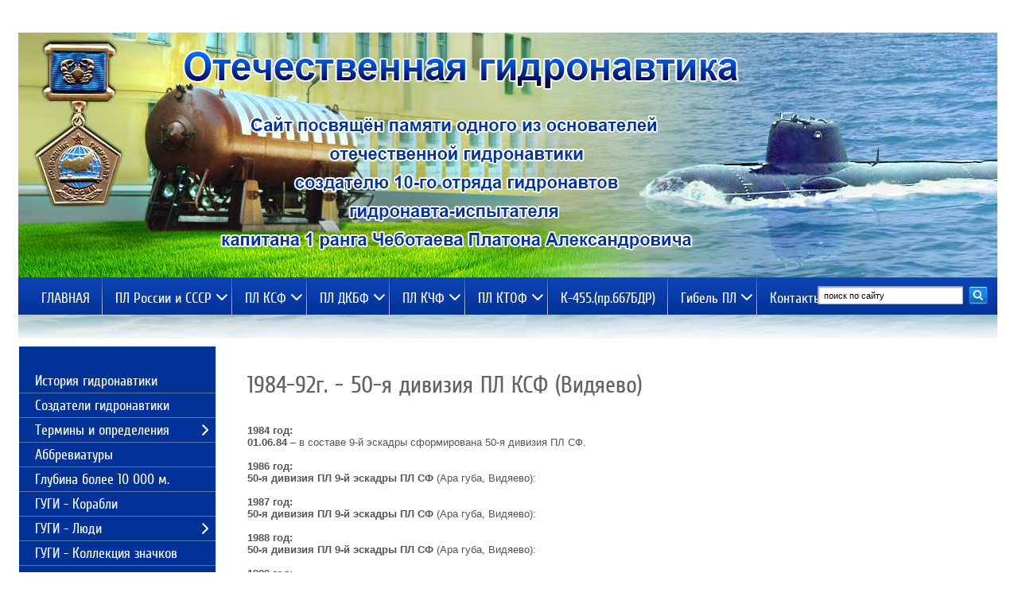

--- FILE ---
content_type: text/html; charset=utf-8
request_url: http://oosif.ru/1984-92g.---50-ya-diviziya-pl-ksf-
body_size: 20635
content:
<!DOCTYPE html PUBLIC "-//W3C//DTD XHTML 1.0 Transitional//EN" "http://www.w3.org/TR/xhtml1/DTD/xhtml1-transitional.dtd">
<html xmlns="http://www.w3.org/1999/xhtml" xml:lang="en" lang="ru">
<head>
<meta name="robots" content="all"/>
<meta http-equiv="Content-Type" content="text/html; charset=UTF-8" />
<meta name="description" content="1984-92г. - 50-я дивизия ПЛ КСФ (Видяево)" />
<meta name="keywords" content="1984-92г. - 50-я дивизия ПЛ КСФ (Видяево)" />
<title>1984-92г. - 50-я дивизия ПЛ КСФ (Видяево)</title>
<link href="/t/v51/images/styles.css" rel="stylesheet" type="text/css" />
<link href="/t/v51/images/styles_shop.css" rel="stylesheet"  type="text/css" />
<link href="/t/v51/images/highslide.css" rel="stylesheet" type="text/css" />

            <!-- 46b9544ffa2e5e73c3c971fe2ede35a5 -->
            <script src='/shared/s3/js/lang/ru.js'></script>
            <script src='/shared/s3/js/common.min.js'></script>
        <link rel='stylesheet' type='text/css' href='/shared/s3/css/calendar.css' /><link rel='stylesheet' type='text/css' href='/shared/highslide-4.1.13/highslide.min.css'/>
<script type='text/javascript' src='/shared/highslide-4.1.13/highslide.packed.js'></script>
<script type='text/javascript'>
hs.graphicsDir = '/shared/highslide-4.1.13/graphics/';
hs.outlineType = null;
hs.showCredits = false;
hs.lang={cssDirection:'ltr',loadingText:'Загрузка...',loadingTitle:'Кликните чтобы отменить',focusTitle:'Нажмите чтобы перенести вперёд',fullExpandTitle:'Увеличить',fullExpandText:'Полноэкранный',previousText:'Предыдущий',previousTitle:'Назад (стрелка влево)',nextText:'Далее',nextTitle:'Далее (стрелка вправо)',moveTitle:'Передвинуть',moveText:'Передвинуть',closeText:'Закрыть',closeTitle:'Закрыть (Esc)',resizeTitle:'Восстановить размер',playText:'Слайд-шоу',playTitle:'Слайд-шоу (пробел)',pauseText:'Пауза',pauseTitle:'Приостановить слайд-шоу (пробел)',number:'Изображение %1/%2',restoreTitle:'Нажмите чтобы посмотреть картинку, используйте мышь для перетаскивания. Используйте клавиши вперёд и назад'};</script>

<script type="text/javascript" src="/g/libs/jquery/1.9.0/jquery.min.js"></script>
<script type="text/javascript" src="/t/v51/images/popupmenu.menu.jquery.js"></script>
<script type="text/javascript" src="/t/v51/images/menu_top.js"></script>

<!--[if lte IE 6]>
<link rel="stylesheet" href="/t/v51/images/style_ie.css" type="text/css" />
<script type="text/javascript" src="/t/v51/images/DD_belatedPNG.js"></script>
<script type="text/javascript">
    DD_belatedPNG.fix('.png_all');
</script>
<![endif]-->
</head>
<body>
<div class="header-pic"></div>
<div id="site-wrap">
	<div id="site-wrap2">
		<div id="site-header">
			<ul class="menu-top"><li><a href="/glavnaya-4" >ГЛАВНАЯ</a></li><li class="has-child"><a href="/fotogalereya" >ПЛ России и СССР</a><ul class="level-2"><li class="has-child"><a href="/podvodnye-lodki" >Российские ПЛ 1903-17 годов (1-е поколение)</a><ul class="level-3"><li><a href="/tip-minonosec--113" >тип "Миноносец №-150"(Дельфин)</a></li><li><a href="/minonosec-140-kasatka" >"Миноносец-140"("Касатка")</a></li><li><a href="/tip-holland-7r-som" >тип "Holland-7R"(Сом)</a></li><li class="has-child"><a href="/tip-osyotr" >тип "Осётр"</a><ul class="level-4"><li><a href="/pl-osyotr-tipa-osyotr-prote" >ПЛ «Осётр» (типа Осётр) «Protector»</a></li><li><a href="/pl-sig-tipa-osyotr" >ПЛ «Сиг» (типа Осётр)</a></li><li><a href="/pl-kefal-tipa-osyotr" >ПЛ «Кефаль» (типа Осётр)</a></li><li><a href="/pl-bychok-tipa-osyotr" >ПЛ «Бычок» (типа Осётр)</a></li><li><a href="/pl-plotva-tipa-osyotr" >ПЛ «Плотва» (типа Осётр)</a></li><li><a href="/pl-paltus-tipa-osyotr" >ПЛ «Палтус» (типа Осётр)</a></li></ul></li><li class="has-child"><a href="/tip-e" >тип "Е"</a><ul class="level-4"><li><a href="/pl-karp-tip-e" >ПЛ "Карп" тип "Е"</a></li><li><a href="/pl-karas-tip-e" >ПЛ "Карась" тип "Е"</a></li><li><a href="/pl-kambala-tip-e" >ПЛ "Камбала" тип "Е"</a></li></ul></li><li><a href="/tip-forel" >тип "Форель"</a></li><li class="has-child"><a href="/tip-kayman" >тип "Кайман"</a><ul class="level-4"><li><a href="/pl-kayman-tip-kayman" >ПЛ "Кайман" (тип Кайман)</a></li><li><a href="/pl-alligator-tip-kayman" >ПЛ "Аллигатор" (тип Кайман)</a></li><li><a href="/pl-drakon-tip-kayman" >ПЛ "Дракон" (тип Кайман)</a></li><li><a href="/pl-krokodil-tip-kayman" >ПЛ "Крокодил" (тип Кайман)</a></li></ul></li><li><a href="/tip-akula" >тип "Акула"</a></li><li><a href="/tip-minoga" >тип "Минога"</a></li><li><a href="/tip-krab" >тип "Краб"</a></li><li class="has-child"><a href="/tip-morzh" >тип "Морж"</a><ul class="level-4"><li><a href="/pl-morzh-tipa-morzh" >ПЛ "Морж" (типа Морж)</a></li><li><a href="/pl-tyulen-tipa-morzh" >ПЛ "Тюлень" (типа Морж)</a></li><li><a href="/pl-nerpa-tipa-morzh" >ПЛ "Нерпа" (типа Морж)</a></li></ul></li><li class="has-child"><a href="/tip-holland-31a" >тип "Holland-31A"</a><ul class="level-4"><li><a href="/pl-narval-tipa-holland-31a-" >ПЛ "Нарвал" (типа Holland-31А )</a></li><li><a href="/pl-kit-tipa-holland-31a-" >ПЛ "Кит" (типа Holland-31А )</a></li><li><a href="/pl-kashalot-tipa-holland-31a-" >ПЛ "Кашалот" (типа Holland-31А )</a></li></ul></li><li class="has-child"><a href="/tip-bars" >тип "Барс"</a><ul class="level-4"><li><a href="/pl-gepard-tipa-bars" >ПЛ "Гепард" (типа "Барс")</a></li><li><a href="/pl-bars-tipa-bars" >ПЛ «Барс» (типа «Барс»)</a></li><li><a href="/pl-vepr-tipa-bars" >ПЛ «Вепрь» (типа «Барс»)</a></li><li><a href="/pl-volk-tipa-bars" >ПЛ «Волк» (типа «Барс»)</a></li><li><a href="/pl-tigr-tipa-bars" >ПЛ «Тигр» (типа «Барс»)</a></li><li><a href="/pl-lvica-tipa-bars" >ПЛ «Львица» (типа «Барс»)</a></li><li><a href="/pl-pantera-tipa-bars" >ПЛ «Пантера» (типа «Барс»)</a></li><li><a href="/pl-rys-tipa-bars" >ПЛ «Рысь» (типа «Барс»)</a></li><li><a href="/pl-leopard-tipa-bars" >ПЛ «Леопард» (типа «Барс»)</a></li><li><a href="/pl-kuguar-tipa-bars" >ПЛ «Кугуар» (типа «Барс»)</a></li><li><a href="/pl-edinorog-tipa-bars" >ПЛ «Единорог» (типа «Барс»)</a></li><li><a href="/pl-zmeya-tipa-bars" >ПЛ «Змея» (типа «Барс»)</a></li><li><a href="/pl-ugor-tipa-bars" >ПЛ «Угорь» (типа «Барс»)</a></li><li><a href="/pl-tur-tipa-bars" >ПЛ «Тур» (типа «Барс»)</a></li><li><a href="/pl-yaguar-tipa-bars" >ПЛ «Ягуар» (типа «Барс»)</a></li></ul></li><li class="has-child"><a href="/tip-lebed" >тип "Лебедь"</a><ul class="level-4"><li><a href="/pl-gagara-tipa-lebed" >ПЛ "Гагара" (тип "Лебедь")</a></li><li><a href="/pl-utka-tipa-lebed" >ПЛ "Утка" (типа "Лебедь")</a></li><li><a href="/pl-orlan-tipa-lebed" >ПЛ "Орлан" (типа "Лебедь")</a></li><li><a href="/pl-burevestnik-tipa-lebed" >ПЛ "Буревестник" (типа "Лебедь")</a></li></ul></li><li><a href="/tip-yorsh" >тип "Ёрш"</a></li><li class="has-child"><a href="/tip-holland-602f" >тип "Holland-602F"</a><ul class="level-4"><li><a href="/pl-ag-11-tipa-holland-602f" >ПЛ АГ-11 (типа "Holland-602F")</a></li><li><a href="/pl-ag-12-tipa-holland-602f" >ПЛ АГ-12 (типа "Holland-602F")</a></li><li><a href="/pl-ag-13-tipa-holland-602f" >ПЛ АГ-13 (типа "Holland-602F")</a></li><li><a href="/pl-ag-14-tipa-holland-602f" >ПЛ АГ-14 (типа "Holland-602F")</a></li><li><a href="/pl-ag-15-tipa-holland-602f" >ПЛ АГ-15 (типа "Holland-602F")</a></li></ul></li><li class="has-child"><a href="/tip-holland-602gf" >тип "Holland-602GF"</a><ul class="level-4"><li><a href="/pl-ag-21-tipa-2holland-602gf" >ПЛ АГ-21 (типа "Holland-602GF")</a></li><li><a href="/pl-ag-22-tipa-2holland-602gf" >ПЛ АГ-22 (типа "Holland-602GF")</a></li><li><a href="/pl-ag-23-tipa-2holland-602gf" >ПЛ АГ-23 (типа "Holland-602GF")</a></li><li><a href="/pl-ag-24-tipa-2holland-602gf" >ПЛ АГ-24 (типа "Holland-602GF")</a></li><li><a href="/pl-ag-25-tipa-2holland-602gf" >ПЛ АГ-25 (типа "Holland-602GF")</a></li><li><a href="/pl-ag-26-tipa-2holland-602gf" >ПЛ АГ-26 (типа "2Holland-602GF")</a></li></ul></li><li><a href="/tip-f" >тип F "Святой Георгий" (Италия)</a></li><li class="has-child"><a href="/tip-holland-27v" >тип "Holland-27В"</a><ul class="level-4"><li><a href="/pl--1-tipa-holland-27v-" >ПЛ №-1 (типа Holland-27В )</a></li><li><a href="/pl--2-tipa-holland-27v-" >ПЛ №-2 (типа Holland-27В )</a></li><li><a href="/pl--3-tipa-holland-27v-" >ПЛ №-3 (типа Holland-27В )</a></li></ul></li><li><a href="/tip-keta" >тип "Кета"</a></li></ul></li><li class="has-child"><a href="/12" >Дизель-электрические ПЛ 1930-54 годов (2-го поколение)</a><ul class="level-3"><li><a href="/i-seriya---dekabrist" >I серия - Декабрист</a></li><li><a href="/ii-seriya---leninec" >II серия - Ленинец</a></li><li><a href="/iii-seriya---schuka" >III серия - Щука</a></li><li><a href="/iv-seriya---pravda" >IV серия - Правда</a></li><li><a href="/v-seriya---schuka" >V серия - Щука</a></li><li><a href="/vbis-seriya---schuka" >Vбис серия - Щука</a></li><li><a href="/vbis2seriya---schuka" >Vбис2серия - Щука</a></li><li><a href="/vi-seriya---malyutka" >VI серия - Малютка</a></li><li><a href="/vibis-seriya---malyutka" >VIбис серия - Малютка</a></li><li><a href="/ix-seriya---s" >IX серия - С</a></li><li><a href="/ixbis-seriya----s" >IXбис серия  - С</a></li><li><a href="/ixbis2-seriya----s" >IXбис2 серия  - С</a></li><li><a href="/x-seriya----schuka" >X серия  - Щука</a></li><li><a href="/xbis-seriya----schuka" >Xбис серия  - Щука</a></li><li><a href="/xi-seriya---leninec" >XI серия - Ленинец</a></li><li><a href="/xii-seriya---malyutka" >XII серия - Малютка</a></li><li><a href="/xiii-seriya---leninec" >XIII серия - Ленинец</a></li><li><a href="/xiiibis-seriya---leninec" >XIIIбис серия - Ленинец</a></li><li><a href="/xiv-seriya---k" >XIV серия - К</a></li><li><a href="/xv-seriya---malyutka" >XV серия - Малютка</a></li></ul></li><li class="has-child"><a href="/pl-s-ed" >ПЛ с единым двигателем</a><ul class="level-3"><li><a href="/opytovaya-pl-s-ed-pochtovyy" >опытовая ПЛ с ЕД «Почтовый»</a></li><li><a href="/pr.redo1" >опытовая ПЛ с ЕД-РЕДО</a></li><li><a href="/opytovaya-pl-s-ed-pr.95" >опытовая ПЛ с ЕД-ХПИ пр.95</a></li><li><a href="/opytovaya-pl-s-ed-pr.615" >опытовая ПЛ с ЕД пр.615</a></li><li><a href="/pl-s-ed-pr.a615" >ПЛ с ЕД пр.А615</a></li><li><a href="/opytovaya-pl-s-ed-pr.638" >опытовая ПЛ с ЕД пр.637</a></li><li><a href="/opytovaya-pl-s-ed-pr.618" >Опытовая ПЛ с ЕД пр.617</a></li></ul></li><li class="has-child"><a href="/13" >Дизель-электрические ПЛ 1952-71 годы (3-е поколение)</a><ul class="level-3"><li><a href="/srednya-torpednaya-depl-pr.613" >пр.613 средние торпедные ДЭПЛ (215 корпусов)</a></li><li><a href="/srednyaya-depl-s-krylatymi-raketami" >пр.644 ПЛ пр.613 с двумя крылатыми ракетами П-5</a></li><li><a href="/srednyaya-depl-s-krylatymi-raketami1" >пр.665 ПЛ пр.613 с четырьмя крылатыми ракетами П-6</a></li><li class="has-child"><a href="/bolshaya-torpednaya-depl-pr.611" >пр.611 большие торпедные ДЭПЛ</a><ul class="level-4"><li><a href="/pr-611ra-pl-pr-611-s-gas-radian-1" >пр.611РА ПЛ пр.611 с ГАС "Радиан-1"</a></li><li><a href="/pr-611re-pl-pr-611-s-gak-kerch" >пр.611РЭ ПЛ пр.611 с ГАК "Керчь"</a></li><li><a href="/pr-611ru-pl-pr-611-s-gak-rubin" >пр.611РУ ПЛ пр.611 с ГАК "Рубин"</a></li></ul></li><li class="has-child"><a href="/bolshiye-raketnyye-depl-pr-av611" >пр.АВ611 ПЛ пр.611 с двумя БР Д-1</a><ul class="level-4"><li><a href="/pr-v611-pl-pr-611-s-dvumya-br-r-11fm" >пр.В611 ПЛ пр.611 с двумя БР Р-11ФМ</a></li><li><a href="/pr-pv611-pl-pr-611-s-dvumya-ballisticheskimi-raketami-r-13" >пр.ПВ611 ПЛ пр.611 с двумя БР Р-13</a></li></ul></li><li><a href="/srednya-torpednaya-depl-pr.633" >Средние торпедные ДЭПЛ пр.633</a></li><li><a href="/bolshaya-torpednaya-depl-pr.641" >Большие торпедные ДЭПЛ пр.641</a></li><li><a href="/bolshaya-depl-s-krylatymi-raketami-" >Большие ДЭПЛ пр.651 с КР П-6</a></li><li><a href="/bolshaya-depl-s-ballisticheskimi-ra1" >Большие ДЭПЛ пр.629 с БР Д-2 и пр.629А с БР Д-4</a></li></ul></li><li class="has-child"><a href="/14" >Неатомные ПЛ 1972-2017 годы (4-е поколение)</a><ul class="level-3"><li><a href="/srednyaya-torpedna-depl-proyekta-641b-som" >Большая торпедная ДЭПЛ пр.641Б"Сом"</a></li><li><a href="/srednyaya-torpednaya-depl-3-go-poko" >Большая торпедная неатомная ПЛ пр.877"Палтус"</a></li><li><a href="/srednyaya-torpednaya-neatomnaya-pl-pr-677-lada" >Средняя торпедная неатомная ПЛ пр.677"Лада"</a></li><li><a href="/srednyaya-torpednaya-depl-3-go-poko2" >Средняя торпедная неатомная ПЛ пр.636.3"Варшавянка"</a></li><li><a href="/srednyaya-opytovaya-neatomnaya-pl-pr-20120-sargan" >Большая опытовая неатомная ПЛ пр.20120"Сарган"</a></li></ul></li><li class="has-child"><a href="/21" >Атомные ПЛ 1958-68 годы (1-е поколение)</a><ul class="level-3"><li><a href="/torpednaya-apl-pr.627" >Атомная торпедная ПЛ 1-го поколения пр.627(«Кит»)</a></li><li><a href="/torpednaya-apl-pr.627a" >Атомная торпедная ПЛ 1-го поколения пр.627А</a></li><li><a href="/atomnye-pl-s-br-1-go-pokoleniya-pr." >Атомные ПЛ с БР 1-го поколения пр.658 и пр.658М</a></li><li><a href="/atomnye-pl-s-kr-1-go-kokoleniya-pr." >Атомные ПЛ с КР 1-го коколения пр.659 и АПЛ пр.659Т</a></li><li><a href="/atomnye-pl-s-kr-1-go-pokoleniya-pr." >Атомные ПЛ с КР 1-го поколения пр.675</a></li></ul></li><li class="has-child"><a href="/22" >Атомные ПЛ 1967-92 годы (2-е поколение)</a><ul class="level-3"><li><a href="/atomnye-pl-s-kr-2-go-pokoleniya-pr." >Атомные ПЛ с КР 2-го поколения пр.670</a></li><li><a href="/atomnye-pl-s-kr-2-go-pokoleniya-pr.1" >Атомные ПЛ с КР 2-го поколения пр.670М</a></li><li><a href="/atomnye-torpednye-pl-2-go-pokoleniy" >Атомные торпедные ПЛ 2-го поколения пр.671</a></li><li><a href="/atomnye-torpednye-pl-2-go-pokoleniy2" >Атомные торпедные ПЛ 2-го поколения пр.671РТ</a></li><li><a href="/atomnye-torpednye-pl-2-go-pokoleniy3" >Атомные торпедные ПЛ 2-го поколения пр.671РТМ</a></li><li><a href="/atomnye-torpednye-pl-2-go-pokoleniy4" >Атомные торпедные ПЛ 2-го поколения пр.671РТМК</a></li><li><a href="/atomnye-pl-s-br-2-go-pokoleniya-pr." >Атомные ПЛ с БР 2-го поколения пр.667А, пр.667АУ</a></li><li><a href="/atomnye-torpednye-pl-2-go-pokoleniy1" >Атомные торпедные ПЛ 2-го поколения пр.667АТ</a></li><li><a href="/atomnye-pl-s-br-2-go-pokoleniya-pr.1" >Атомные ПЛ с БР 2-го поколения пр.667Б</a></li><li><a href="/atomnye-pl-s-br-2-go-pokoleniya-pr.2" >Атомные ПЛ с БР 2-го поколения пр.667БД</a></li><li><a href="/atomnye-pl-s-br-2-go-pokoleniya-pr.3" >Атомные ПЛ с БР 2-го поколения пр.667БДР</a></li><li><a href="/atomnye-pl-s-br-2-go-pokoleniya-pr.4" >Атомные ПЛ с БР 2-го поколения пр.667БДРМ</a></li></ul></li><li><a href="/atomnye-torpednye-pl-3-go-pokoleniy" >3-е поколение АПЛ пр.945 "Барракуда" (многоцелевые)</a></li><li><a href="/atomnye-torpednye-pl-3-go-pokoleniy1" >3-е поколение АПЛ пр.945А "Кондор" (многоцелевые)</a></li><li><a href="/atomnye-torpednye-pl-3-go-pokoleniy2" >3-е поколение АПЛ пр.971 "Щука-Б" (многоцелевые)</a></li><li><a href="/atomnye-pl-s-kr-3-go-pokoleniya-pr." >3-е поколение АПЛ пр.949 "Гранит" (с КР)</a></li><li><a href="/atomnye-pl-s-kr-3-go-pokoleniya-pr.1" >3-е поколение АПЛ пр.949А "Антей" (с КР)</a></li></ul></li><li class="has-child opened"><a href="/severnyy-flot1" >ПЛ КСФ</a><ul class="level-2"><li><a href="/1916-17g.---divizion-pl-osobogo-naz" >1916-17г. - Дивизион ПЛ особого назначения отряда обороны Кольского залива (Александровск)</a></li><li><a href="/1933-38g.---otdelnyy-divizion-pl-se" >1933-38г. - Отдельный дивизион ПЛ Северной военной флотилии</a></li><li><a href="/1938-51g.---krasnoznamyonnaya,-orde" >1938-51г. - Краснознамённая бригада ПЛ СФ (Полярный)</a></li><li><a href="/1951-61g.---33-ya-krasnoznamyonnaya" >1951-61г. - 33-я Краснознамённая дивизия ПЛ СФ (Полярный)</a></li><li><a href="/1951-nv---161-ya-brigada-pl-sf-pol" >1951-нв - 161-я бригада ПЛ СФ (Полярный)</a></li><li><a href="/1951----162-ya-brigada-pl-ksf-po" >1951-?? - 162-я бригада ПЛ КСФ (Полярный, Урица, Гремиха)</a></li><li><a href="/1957-g.---96-ya-brigada-pl-ksf-p" >1952-91г. - 96-я бригада ПЛ КСФ (Полярный)</a></li><li><a href="/1954-nv---339-ya-otdelnaya-brigada-" >1954-нв - 339-я отдельная бригада СиР ПЛ Бел.ВМБ (Северодвинск)</a></li><li><a href="/1959-g.---297-y-brigada-pl-ksf-u" >1954-??г. - 297-й бригада ПЛ КСФ (Ура губа)</a></li><li><a href="/1955-60g.---28-ya-otdelnaya-brigada" >1955-60г. - 28-я отдельная бригада ПЛ КСФ (Северодвинск)</a></li><li><a href="/1959-60g.---73-y-otdelnyy-divizion-" >1956-60г. - 73-й отдельный дивизион ПЛ КСФ (Лиинахамари)</a></li><li><a href="/1956-66g.---14-ya-otdelnaya-brigada" >1956-66г. - 14-я отдельная бригада ПЛ КСФ (Гремиха)</a></li><li><a href="/1956-66g.---22-ya-brigada-pl-ksf-g" >1956-66г. - 22-я бригада ПЛ КСФ (Гаджиево)</a></li><li><a href="/1957-61g.---140-ya-brigada-pl-ksf-" >1957-61г. - 140-я отдельная бригада ПЛ КСФ (Оленья губа)</a></li><li><a href="/1958-62g.---25-ya-brigada-pl-ksf-g" >1958-62г. - 25-я бригада ПЛ КСФ (Гаджиево)</a></li><li><a href="/1958-61g.---7-ya-diviziya-pl-ksf-u" >1958-61г. - 7-я дивизия ПЛ КСФ (Ура губа)</a></li><li><a href="/1959-61g.---150-y-otdelnyy-divizion" >1959-61г. - 150-й отдельный дивизион ПЛ КСФ (Северодвинск)</a></li><li><a href="/1959-61g.---206-y-otdelnaya-brigada" >1959-61г. - 206-й отдельная бригада ПЛ КСФ (Западная Лица)</a></li><li><a href="/1959-61g.---8-y-diviziya-pl-ksf-ga" >1959-61г. - 8-й дивизия ПЛ КСФ (Ягельная губа)</a></li><li><a href="/1959-g.---211-y-brigada-pl-ksf-p" >1959-63г. - 211-й бригада ПЛ КСФ (Полярный)</a></li><li><a href="/1958-g.---212-y-brigada-pl-ksf-p" >1959-63г. - 212-я бригада ПЛ КСФ (Оленья губа)</a></li><li><a href="/1960-95g.---42-y-otdelnaya-brigada-" >1960-95г. - 42-й Отдельная бригада ПЛ КСФ (Лиинахамари)</a></li><li><a href="/1961-02g.---1-ya-flotiliya-pl-ksf-" >1961-02г. - 1-я флотилия ПЛ КСФ (Западная Лица)</a></li><li><a href="/1961-95g.---3-ya-diviziya-pl-ksf-z" >1961-95г. - 3-я дивизия ПЛ КСФ (Западная Лица)</a></li><li><a href="/1961-98g.---31-ya-diviziya-pl-ksf-1" >1961-98г. - 31-я дивизия ПЛ КСФ (Западная Лица, Гаджиево)</a></li><li><a href="/1961-69g.---12-y-eskadra-pl-ksf-ga" >1961-69г. - 12-й эскадра ПЛ КСФ (Гаджиево)</a></li><li><a href="/1961-76g.---16-ya-diviziya-pl-ksf-" >1961-76г. - 16-я дивизия ПЛ КСФ (губа Оленья)</a></li><li><a href="/1961-g.---18-ya-diviziya-pl-ksf-" >1961-н.в. - 18-я дивизия ПЛ КСФ (Западная Лица)</a></li><li><a href="/1961-91g.---49-ya-brigada-pl-ksf-v" >1961-82г. - 49-я бригада ПЛ КСФ (Видяево)</a></li><li><a href="/1961-94g.---9-ya-eskadra-pl-ksf-vi" >1961-94г. - 9-я эскадра ПЛ КСФ (Видяево)</a></li><li><a href="/1961-95g.---4-ya-eskadra-pl-ksf-po" >1961-95г. - 4-я эскадра ПЛ КСФ (Полярный)</a></li><li><a href="/1961-98g.---69-ya-brigada-pl-ksf-p" >1961-98г. - 69-я бригада ПЛ КСФ (Полярный)</a></li><li><a href="/1963-g.---11-ya-diviziya-pl-ksf-" >1963-94 - 11-я дивизия ПЛ КСФ (Западная Лица)</a></li><li><a href="/1963-g.---48-ya-otdelnaya-brigada" >1963-??г. - 48-я Отдельная бригада ремонтирующихся ПЛ КСФ (Роста)</a></li><li><a href="/1963-90g.---35-ya-diviziya-pl-ksf-" >1963-90г. - 35-я дивизия ПЛ КСФ (Западная Лица, Видяево)</a></li><li><a href="/1965-g.---7-ya-diviziya-pl-ksf-z" >1965-н.в. - 7-я дивизия ПЛ КСФ (Западная Лица, Видяево)</a></li><li><a href="/1965-g.---17-ya-diviziya-pl-ksf-" >1966-94г. - 17-я дивизия ПЛ КСФ (Гремиха)</a></li><li><a href="/1969-92g.---19-ya-diviziya-pl-ksf-" >1969-92г. - 19-я дивизия ПЛ КСФ (Гаджиево)</a></li><li><a href="/1965-g.---3-ya-flotiliya-pl-ksf-" >1969-2002г. - 3-я флотилия ПЛ КСФ (Гаджиево)</a></li><li><a href="/1971----203-ya-otdelnaya-brigada-" >1971-92г. - 203-я Отдельная бригада рем.ПЛ КСФ (Северодвинск)</a></li><li><a href="/1973-01g.---33-ya-diviziya-pl-ksf-" >1973-01г. - 33-я дивизия ПЛ КСФ (Западная лица)</a></li><li><a href="/1973-95g.---41-ya-diviziya-pl-ksf-" >1973-95г. - 41-я дивизия ПЛ КСФ (Гаджиево, Гремиха)</a></li><li><a href="/1974-95g.---11-ya-flotiliya-pl-ksf-" >1974-95г. - 11-я флотилия ПЛ КСФ (Гремиха)</a></li><li><a href="/1975-00g.---13-ya-diviziya-pl-ksf-" >1975-00г. - 13-я дивизия ПЛ КСФ (Гаджиево, Оленья)</a></li><li><a href="/1978-86g.---74-y-otdelnyy-divizion-" >1978-86г. - 74-й отдельный дивизион рем.ПЛ RСФ</a></li><li><a href="/1978-91g.---6-ya-diviziya-pl-ksf-z" >1978-91г. - 6-я дивизия ПЛ КСФ (Западная Лица)</a></li><li><a href="/1979-nv---29-ya-otdelnaya-brigada-p" >1979-нв - 29-я Отдельная бригада ПЛ КСФ (губа Оленья)</a></li><li class="opened active"><a href="/1984-92g.---50-ya-diviziya-pl-ksf-" >1984-92г. - 50-я дивизия ПЛ КСФ (Видяево)</a></li><li><a href="/1985-nv---24-ya-diviziya-pl-ksf-ga" >1985-нв - 24-я дивизия ПЛ КСФ (Гаджиево)</a></li><li><a href="/1992-nv---346-y-divizion-hraneniya-" >1992-нв - 346-й дивизион хранения КСФ (Видяево)</a></li><li><a href="/1994-nv---319-y-divizion-hraneniya-" >1994-нв - 319-й дивизион хранения КСФ (Гремиха)</a></li><li><a href="/1995-01g.---40-ya-diviziya-pl-ksf-" >1995-01г. - 40-я дивизия ПЛ КСФ (Полярный)</a></li><li><a href="/2002-nv---11-ya-eskadra-pl-ksf-zap" >2002-нв - 11-я эскадра ПЛ КСФ (Западная Лица)</a></li><li><a href="/2002-nv---12-ya-eskadra-pl-ksf-gad" >2002-нв - 12-я эскадра ПЛ КСФ (Гаджиево)</a></li></ul></li><li class="has-child"><a href="/baltiyskiy-flot" >ПЛ ДКБФ</a><ul class="level-2"><li><a href="/liepaya" >ЛИЕПАЯ - ЛИБАВА</a></li><li><a href="/revel---tallinn" >РЕВЕЛЬ - ТАЛЛИНН</a></li><li><a href="/leningrad" >ПЕТРОГРАД - ЛЕНИНГРАД</a></li><li><a href="/ust-dvinsk" >УСТЬ-ДВИНСК</a></li><li><a href="/paldiski" >ПАЛЬДИСКИ</a></li><li><a href="/tallinnrevel" >ТАЛЛИНН(Ревель)</a></li><li><a href="/kronshtadt" >КРОНШТАДТ</a></li><li><a href="/oranienbaum" >ОРАНИЕНБАУМ</a></li><li><a href="/lahdenpolya" >ЛАХДЕНПОЛЬЯ</a></li><li><a href="/1906-10g.---uchebnyy-otryad-podvodn" >1906-10г. - Учебный отряд ПП (Либава)</a></li><li><a href="/1910-12g.---otryad-podvodnogo-plava" >1910-12г. - Отряд подводного плавания МСБМ (Либава)</a></li><li><a href="/1912-15g.---brigada-pl-msbm-libava" >1912-15г. - Бригада ПЛ МСБМ (Либава)</a></li><li><a href="/1915-22g.---diviziya-pl-msbm-revel" >1915-22г. - Дивизия ПЛ МСБМ (Ревель, Петроград)</a></li><li><a href="/1922-24g.---otdelnyy-divizion-pl-ms" >1922-24г. - Отдельный дивизион ПЛ МСБМ (Петроград)</a></li><li><a href="/1924-32g.---brigada-pl-msbm-lening" >1924-35г. - Бригада ПЛ МСБМ (Ленинград)</a></li><li><a href="/1932-41g.---1-ya-brigada-pl-rkkf-k" >1935-41г. - 1-я бригада ПЛ РККФ (Кронштадт)</a></li><li><a href="/1935-41g.---2-ya-brigada-pl-kbf-le" >1935-41г. - 2-я бригада ПЛ КБФ (Ленинград, Таллинн)</a></li><li><a href="/1936-41g.---3-ya-brigada-pl-kbf-or" >1936-41г. - 3-я бригада ПЛ КБФ (Ораниенбаум)</a></li><li><a href="/1938-41g.---4-ya-brigada-pl-kbf-or" >1938-41г. - 4-я бригада ПЛ КБФ (Ораниенбаум)</a></li><li><a href="/1941-46g.---brigada-pl-kbf-leningr" >1941-46г. - Бригада ПЛ КБФ (Ленинград)</a></li><li><a href="/1946-51g.---1-ya-krasnoznamyonnaya-" >1946-51г. - 1-я Краснознамённая бригада ПЛ 8-го ВМФ (Лиепая)</a></li><li><a href="/1946-51g.---2-ya-brigada-pl-4-go-vm" >1946-51г. - 2-я бригада ПЛ 4-го ВМФ (Усть-Двинск)</a></li><li><a href="/1949-59g.---150-y-otdelnyy-divizion" >1949-59г. - 150-й Отдельный дивизион ПЛ ВМФ (Ленинград - Молотовск)</a></li><li><a href="/1950-93g.---39-ya-otdelnaya-brigada" >1950-93г. - 39-я Отдельная бригада стр-я и рем-я ПЛ(Ленинград)</a></li><li><a href="/1951-58g.---27-ya-krasnoznamyonnaya" >1951-58г. - 27-я Краснознамённая дивизия ПЛ 8-го ВМФ (Лиепая)</a></li><li><a href="/1951-58g.---158-ya-brigada-pl-liep" >1951-58г. - 158-я Бригада ПЛ (Лиепая)</a></li><li><a href="/1951-60g.---159-ya-brigada-pl-liep" >1951-60г. - 159-я Бригада ПЛ (Лиепая)</a></li><li><a href="/1951-56g.---17-ya-diviziya-pl-4-go-" >1951-56г. - 17-я дивизия ПЛ 4-го ВМФ (Усть-Двинск)</a></li><li><a href="/1951-69g.---156-ya-brigada-pl-ust-" >1951-69г. - 156-я бригада ПЛ (Усть-Двинск)</a></li><li><a href="/1951-93g.---157-ya-brigada-pl-pald" >1951-93г. - 157-я бригада ПЛ КБФ(Пальдиски)</a></li><li><a href="/1956-60g.---podvodnye-sily-kbf" >1956-60г. - ПОДВОДНЫЕ СИЛЫ КБФ</a></li><li><a href="/1956-57g.---340-y-otdelnyy-divizion" >1956-57г. - 340-й Отдельный дивизион ПЛ КБФ</a></li><li><a href="/1958-62g.---37-ya-otdelnaya-krasnoz" >1958-62г. - 37-я Отдельная Краснознамённая бригада ПЛ (Лиепая)</a></li><li><a href="/1960-61g.-239-y-otdelnyy-divizion-p" >1960-61г. - 239-й Отдельный дивизион ПЛ (Лиепая)</a></li><li><a href="/1960-89g.-40-ya-brigada-pl-kbf-lie" >1960-89г. - 40-я Бригада ПЛ КБФ (Лиепая)</a></li><li><a href="/1961-63g.---68-ya-otdelnaya-brigada" >1961-63г. - 68-я Отдельная бригада ремонтирующихся ПЛ (Кронштадт)</a></li><li><a href="/1962-76g.---37-ya-otdelnaya-krasnoz" >1962-76г. - 37-я Отдельная Краснознамённая дивизия ПЛ (Лиепая)</a></li><li><a href="/1963-66g.---116-y-otdelnyy-divizion" >1963-66г. - 116-й Отдельный дивизион ПЛ ВМФ (Кронштадт)</a></li><li><a href="/1965-93g.---22-ya-brigada-pl-kbf-l" >1965-93г. - 22-я Бригада ПЛ КБФ (Лиепая)</a></li><li><a href="/1966-01g.---25-ya-brigada-pl-kbf-k" >1966-01г. - 25-я бригада ПЛ КБФ (Кронштадт)</a></li><li><a href="/1969-72g.---107-y-otdelnyy-divizion" >1969-72г. - 107-й Отдельный дивизион ВМФ (Лиепая)</a></li><li><a href="/1969-72g.---88-y-divizion-konservac" >1969-72г. - 88-й дивизион консервации ПЛ (Лахденпохья)</a></li><li><a href="/1976-90g.---14-ya-eskadra-pl-dkbf-" >1976-90г. - 14-я Эскадра ПЛ ДКБФ (Лиепая)</a></li><li><a href="/1976-90g.-16-ya-diviziya-14-y-eskad" >1976-90г. - 16-я Дивизия 14-й Эскадры ПЛ ДКБФ (Лиепая)</a></li><li><a href="/1990-93g.---58-ya-brigada-pl-dkbf-" >1990-93г. - 58-я Бригада ПЛ ДКБФ (Лиепая)</a></li><li><a href="/1993-2000g.---153-y-otdelnyy-divizi" >1993-2000г. - 153-й Отдельный дивизион ДКБФ (Санкт-Петербург)</a></li><li><a href="/2001-2008g.---123-y-otdelnyy-divizi" >2001-2008г. - 123-й отдельный дивизион ДКБФ (Кронштадт)</a></li><li><a href="/2008-nv---krasnoznamyonnaya-brigada" >2008-нв - 123-я Бригада ПЛ ДКБФ (Кронштадт)</a></li></ul></li><li class="has-child"><a href="/chernomorskiy-flot" >ПЛ КЧФ</a><ul class="level-2"><li><a href="/otryad-podvodnogo-plavaniya-mschm-1" >1907-09г. - Отряд подводного плавания МСЧМ (Севастополь)</a></li><li><a href="/divizion-pl-mschm-1909-14g." >1909-14г. - Дивизион ПЛ МСЧМ (Севастополь)</a></li><li><a href="/brigada-pl-mschm-1914-18-g.-sevast" >1914-18 г. - Бригада ПЛ МСЧМ (Севастополь)</a></li><li><a href="/1918-20g.---morskie-sily-yuga-rossi" >1918-20г. - Морские силы Юга России.</a></li><li><a href="/otdelnyy-divizion-pl-mschm-1920-31g" >1920-31г. - Отдельный дивизион ПЛ МСЧМ (Севастополь)</a></li><li><a href="/brigada-pl-mschm-1931-36-g.-sevast" >1931-36 г. - Бригада ПЛ МСЧМ (Севастополь)</a></li><li><a href="/1-ya-brigada-pl-chf-1936-42-g.-sev" >1936-42 г. - 1-я Бригада ПЛ ЧФ (Севастополь)</a></li><li><a href="/2-ya-brigada-pl-chf-1936-42-g.-sev" >1936-42 г. - 2-я Бригада ПЛ ЧФ (Севастополь)</a></li><li><a href="/brigada-pl-chf-1942-44-g.-poti,-ba" >1942-44 г. - Бригада ПЛ ЧФ (Поти, Батуми, Очамчири)</a></li><li><a href="/1-ya-brigada-pl-1944-47-g.-poti" >1944-47г. - 1-я Бригада ПЛ (Поти)</a></li><li><a href="/1-y-otdelnyy-sevastopolskiy-krasnoz" >1947-51г. - 1-й Отдельный дивизион ПЛ ЧФ (Поти)</a></li><li><a href="/2-ya-brigada-pl-chf-1944-51-g.-nov" >1944-51г. - 2-я Бригада ПЛ ЧФ (Новороссийск)</a></li><li><a href="/85-y-otdelnyy-divizion-pl-chf-1947-" >1947-52г. - 85-й Отдельный дивизион ПЛ ЧФ (Одесса)</a></li><li><a href="/21-ya-konstancskaya-ordena-ushakova" >1951-56г. - 21-я Констанцская ордена Ушакова I степени дивизия ПЛ ЧФ  (Севастополь)</a></li><li><a href="/151-ya-brigada-pl-chf-1951-56g.-ba" >1951-56г. - 151-я бригада ПЛ ЧФ (Балаклава)</a></li><li><a href="/152-ya-brigada-pl-chf-1951-58g.-ba" >1951-58г. - 152-я бригада ПЛ ЧФ (Балаклава)</a></li><li><a href="/153-ya-brigada-pl-chf-1951-94g.-se" >1951-94г. - 153-я бригада ПЛ ЧФ (Севастополь)</a></li><li><a href="/154-ya-brigada-pl-chf-1951-60g.-tu" >1951-60г. - 154-я бригада ПЛ ЧФ (Туапсе, Феодосия)</a></li><li><a href="/119-ya-brigada-stroyaschihsya-i-rem" >1951-53г. - 119-я бригада строящихся и ремонтирующихся ПЛ ЧФ (Севастополь)</a></li><li><a href="/139-y-divizion-stroyaschihsya-i-rem" >1953-58г. - 139-й дивизион строящихся и ремонтирующихся ПЛ ЧФ (Севастополь)</a></li><li><a href="/27-ya-otdelnaya-brigada-chf-1956-84" >1956-84г. - 27-я отдельная бригада ЧФ (Балаклава, Феодосия)</a></li><li><a href="/1956-2002g.---155-ya-otdelnaya-brig" >1956-2002г. - 155-я отдельная бригада ПЛ КЧФ.</a></li><li><a href="/40-ya-otdelnaya-brigada-pd-chf-1959" >1959-61г. - 40-я Отдельная бригада ПД ЧФ (залив Влера, Албания)</a></li><li><a href="/381-y-sevastopolskiy-krasnoznamyonn" >1960-??г. - 381-й Севастопольский Краснознамённый дивизион ПЛ</a></li><li><a href="/475-y-divizion-poligonnogo-obespech" >1984-??г. - 475-й дивизион полигонного обеспечения испытания морской техники и оружия ЧФ</a></li><li><a href="/247-y-otdelnyy-divizion-pl-chf" >2002-2014 - 247-й отдельный дивизион ПЛ ЧФ</a></li><li><a href="/2014-4-ya-otdelnaya-brigada-pl-chf" >2014-... 4-я отдельная бригада ПЛ ЧФ</a></li></ul></li><li class="has-child"><a href="/tihookeanskiy-flot" >ПЛ КТОФ</a><ul class="level-2"><li><a href="/vladivostok-1906-10-otryad-pl-vladivostokskogo-porta" >Владивосток 1906-10 - Отряд ПЛ Владивостокского порта</a></li><li><a href="/vladivostok-1910-15-divizion-pl-sibirskoj-flotilii" >Владивосток 1910-15 - Дивизион ПЛ Сибирской флотилии</a></li><li><a href="/vladivostok-1932-51-1-ya-brigada-pl-tof" >Владивосток 1932-51 - 1-я Бригада ПЛ ТОФ</a></li><li><a href="/vladivostok-1934-51-2-ya-brigada-pl-tof" >Владивосток 1934-51 - 2-я Бригада ПЛ ТОФ</a></li><li><a href="/1936-41g.---4-ya-brigada-pl-tof." >Владивосток 1936-41 - 4-я Бригада ПЛ ТОФ.</a></li><li><a href="/vladivostok-1947-53-5-j-vmf-sssr" >Владивосток 1947-53 - 5-й ВМФ СССР</a></li><li><a href="/vladivostok-1947-53-7-j-vmf-sssr" >Владивосток 1947-53 - 7-й ВМФ СССР</a></li><li><a href="/1951-61g-40-ya-diviziya-pl-tof" >Владивосток 1951-61 - 40-я дивизия ПЛ ТОФ</a></li><li><a href="/vladivostok-1951-61-123-ya-brigada-pl-40-j-div-ii-pl-tof" >Владивосток 1951-61 - 123-я бригада ПЛ 40-й див-ии ПЛ ТОФ</a></li><li><a href="/vladivostok-1957-98-19-ya-brigada-pl-tof" >Владивосток 1957-98 - 19-я бригада ПЛ ТОФ</a></li><li><a href="/vladivostok-1961-84-6-ya-eskadra-pl-tof" >Владивосток 1961-84 - 6-я эскадра ПЛ ТОФ</a></li><li><a href="/vladivostok-1962-63-54-ya-otdelnaya-brigada-pl-tof" >Владивосток 1962-63 - 54-я Отдельная бригада ПЛ ТОФ</a></li><li><a href="/vladivostok-1989-91-46-ya-diviziya-pl-tof" >Владивосток 1989-91 - 46-я дивизия ПЛ ТОФ</a></li><li><a href="/1935-41g.---3-ya-brigada-pl-tof." >Находка 1935-41 - 3-я Бригада ПЛ ТОФ.</a></li><li><a href="/1941-44g.---1-y-otdelnyy-divizion-p" >Находка 1941-44 - 1-й Отдельный дивизион ПЛ ТОФ</a></li><li><a href="/magadan-1955-87-171-ya-otdelnaya-brigada-pl-tof" >Находка-Магадан 1951-87 - 171-я отдельная бригада ПЛ ТОФ</a></li><li><a href="/zaliv-strelok-1951-78-124-ya-br-da-pl-40-j-div-i-pl-tof" >залив Стрелок 1951-78 - 124-я бр-да ПЛ 40-й див-и ПЛ ТОФ</a></li><li><a href="/zaliv-strelok-1978-88-9-ya-diviziya-pl-tof" >залив Стрелок 1978-88 - 9-я дивизия ПЛ ТОФ</a></li><li><a href="/zaliv-strelok-1988-89-9-ya-diviziya-pl-tof" >залив Стрелок 1988-89 - 8-я бригада ПЛ ТОФ</a></li><li><a href="/sovgavan-1939-41-5-ya-brigada-pl-tof" >Совгавань 1939-41 - 5-я Бригада ПЛ СТОВФ.</a></li><li><a href="/1-41-45g.---3-ya-brigada-pl-stof." >Совгавань 1941-51 - 3-я Бригада ПЛ СТОВФ.</a></li><li><a href="/1951-82g.-90-ya-brigada-pl-stof" >Совгавань 1951-82 - 90-я Отдельная бригада ПЛ ТОФ</a></li><li><a href="/sovgavan-1982-90-28-ya-diviziya-pl-tof-b-postovaya-p-zavety-ilicha" >Совгавань 1982-90 - 28-я дивизия ПЛ ТОФ б.Постовая</a></li><li><a href="/1982----110-y-divizion-pl-tof" >Совгавань 1982-?? - 110-й дивизион ПЛ ТОФ</a></li><li><a href="/1939-41---otdelnyy-divizion-pl-tof" >залив Владимир 1939-41 - Отдельный дивизион ПЛ СТОВФ</a></li><li><a href="/1941-58g.---2-y-otdelnyy-divizion-p" >залив Владимир 1941-58 - 2-й Отдельный дивизион ПЛ ТОФ</a></li><li><a href="/1955-71g-126-ya-brigada-pl-tof" >залив Владимир 1954-71 - 126-я Отд.бр. ПЛ ТОФ (Северная)</a></li><li><a href="/port-vladimir-1961-78g-29-ya-diviziya-pl-tof" >залив Владимир 1961-78 - 29-я дивизия ПЛ ТОФ</a></li><li><a href="/buhta-pavlovskogo-1959-60-423-j-divizion-pl-tof" >бухта Павловского 1959-60 - 423-й дивизион ПЛ ТОФ</a></li><li><a href="/buhta-pavlovskogo-1960-61-9-ya-brigada-pl-tof" >бухта Павловского 1960-61 - 9-я бригада ПЛ ТОФ</a></li><li><a href="/buhta-pavlovskogo-1961-96-26-ya-diviziya-pl-tof" >бухта Павловского 1961-96 - 26-я дивизия ПЛ ТОФ</a></li><li><a href="/buhta-pavlovskogo-1978-96-21-ya-diviziya-pl-tof" >бухта Павловского 1978-96 - 21-я дивизия ПЛ ТОФ</a></li><li><a href="/buhta-pavlovskogo-1979-94-4-ya-flotiliya-pl-tof" >бухта Павловского 1979-94 - 4-я флотилия ПЛ ТОФ</a></li><li><a href="/buhta-pavlovskogo-1994-96-3-yaeskadra-pl-tof" >бухта Павловского 1994-96 - 3-я эскадра ПЛ ТОФ</a></li><li><a href="/port-artur-1951-61-125-ya-otdelnaya-brigada-pl-tof" >Порт-Артур 1951-61 - 125-я Отдельная бригада ПЛ ТОФ</a></li><li><a href="/kamran-1979-90-38-ya-operativnaya-diviziya-pl-tof" >Камрань 1979-90 - 38-я Оперативная дивизия ПЛ ТОФ</a></li><li><a href="/kamran-19-91-111-ya-brigada-pl-tof" >Камрань 19??-91 - 111-я бригада ПЛ ТОФ</a></li><li><a href="/1956-60g-podvodnye-sily-tihookeanskogo-flota" >1956-60г. - Подводные силы Тихоокеанского флота</a></li><li><a href="/1945-n.v.---kamchatskaya-voennaya-f" >1945-н.в. - Камчатская военная флотилия ТОФ</a></li><li><a href="/1938-41g.---41-y-otdelnyy-divizion-" >Тарья 1938-41 - 41-й Отдельный дивизион ПЛ ТОФ.</a></li><li><a href="/1941-45g.---3-y-otdelnyy-divizion-p" >Тарья 1941-45 - 3-й Отдельный дивизион ПЛ ТОФ</a></li><li><a href="/1945-51g.---5-ya-brigada-pl-toftal" >Тарья 1945-51 - 5-я Бригада ПЛ Камчатской ВФ ТОФ</a></li><li><a href="/1951-g.---16-ya-diviziya-pl-tof" >Тарья 1951-55 - 16-я дивизия ПЛ Камчатской ВФ ТОФ</a></li><li><a href="/1951-55g.---91-ya-br.-16-y-dipl-tof" >Тарья 1951-55 - 91-я бригада ПЛ 16-й дивизии ПЛ КчВФ ТОФ;</a></li><li><a href="/92-ya-brigada-16-y-di-pl-tof" >Тарья 1951-55 - 92-я бригада ПЛ 16-й дивизии ПЛ КчВФ ТОФ</a></li><li><a href="/vilyuchinsk-1955-61-10-ya-diviziya-pl-tof" >Тарья 1955-61 - 10-я дивизия ПЛ ТОФ</a></li><li><a href="/182-ya-brigada-pl-tof" >Бичевинка 1955-2011 - 182-я Отдельная бригада ПЛ ТОФ</a></li><li><a href="/vilyuchinsk-1961-73-15-ya-eskadra-pl-kchvf-tof" >Вилючинск 1961-73 - 15-я Эскадра ПЛ 2-й флотилии ТОФ</a></li><li><a href="/tarya-1973-98-2-ya-eskadra-pl-kchvf-tof" >Тарья 1973-98 - 2-я эскадра ПЛ КчВФ ТОФ</a></li><li><a href="/vilyuchinsk-1962-97-45-ya-diviziya-pl-tof" >Вилючинск 1962-97 - 45-я дивизия ПЛ ТОФ.</a></li><li><a href="/vilyuchinsk-1967-n-v-10-ya-diviziya-pl-tof" >Вилючинск 1967-н.в. - 10-я дивизия ПЛ ТОФ</a></li><li><a href="/vilyuchinsk-1970-92-8-ya-diviziya-pl-tof" >Вилючинск 1970-92 - 8-я дивизия ПЛ ТОФ</a></li><li><a href="/1973-98g.---2-ya-flotiliya-atomnyh-" >Вилючинск 1973-98 - 2-я флотилия АПЛ КчВФ</a></li><li><a href="/1973-n-v-25-ya-diviziya-apl-tof-rybachiy" >Вилючинск 1973-н.в. - 25-я дивизия АПЛ 16-й эскадры ТОФ</a></li><li><a href="/vilyuchinsk-1988-93-42-ya-diviziya-pl-tof" >Вилючинск 1988-93 - 42-я дивизия ПЛ ТОФ</a></li><li><a href="/vilyuchinsk-1998-n-v-16-ya-eskadra-pl-kchvf-tof" >Вилючинск 1998-н.в. - 16-я Эскадра ПЛ КчВФ ТОФ</a></li><li><a href="/vladivostok-1956-90-4-ya-brigada-pl-tof" >Владивосток 1956-90 - 4-я бригада СиР ПЛ "Дальзавод"</a></li><li><a href="/bolshoj-kamen-1956-90-72-ya-brigada-sir-pl-tof-dvz-zvezda" >Большой камень 1956-90 - 72-я бр. СиР ПЛ ТОФ "Звезда"</a></li><li><a href="/komsosmolsk-na-amure-1950-90-80-ya-br-sir-pl-tof-zvezda" >Комсосмольск-на-Амуре 1950-90 - 80-я бр. СиР ПЛ ССЗ "им.Ленинского Комсомола"</a></li><li><a href="/vilyuchinsk-1987-97-142-ya-br-sir-pl" >Вилючинск 1987-97 - 142-я бр. СиР ПЛ</a></li></ul></li><li><a href="/perehod-k-455pr.667bdr-s-ksf-na-k" >К-455.(пр.667БДР)</a></li><li class="has-child"><a href="/myortvye" >Гибель ПЛ</a><ul class="level-2"><li><a href="/gibel-delfina1" >Катастрофа ПЛ "Дельфин" 16 июня 1904 года.</a></li><li><a href="/gibel-pl-kambala-29.05.1909" >Гибель ПЛ "Камбала" 29.05.1909</a></li><li><a href="/avariya-pl-minoga-23-avgusta-1913" >Авария ПЛ "Минога" 23 августа 1913</a></li><li><a href="/gibel-pl-akula-v-1915-godu" >Гибель ПЛ "Акула" в 1915 году</a></li><li><a href="/gibel-pl-som-10-maya-1916" >Гибель ПЛ "Сом" 10 мая 1916</a></li><li><a href="/gibel-pl-morzh-v-mae-1917-goda" >Гибель ПЛ "Морж" в мае 1917 года</a></li><li><a href="/gibel-pl-bars-v-maye-1917" >Гибель ПЛ "Барс" в мае 1917</a></li><li><a href="/gibel-pl-lvitsa-v-iyune-1917" >Гибель ПЛ "Львица"в июне 1917</a></li><li><a href="/avariya-pl-ag-15-8-iyunya-1917" >Авария ПЛ АГ-15 8 июня 1917</a></li><li><a href="/gibel-ag-14-v-sentyabre-1917" >Гибель ПЛ АГ-14 в сентябре 1917</a></li><li><a href="/gibel-pl-gepard-oktyabr-1917" >Гибель ПЛ "Гепард" октябрь 1917</a></li><li><a href="/gibel-pl-b-9-22-maya-1931-goda" >Гибель ПЛ "Рабочий" №-9 22 мая 1931 года</a></li><li><a href="/gibel-pl-metallist--16-8-iyuny" >Гибель ПЛ "Металлист" №-16 8 июня 1931 года</a></li><li><a href="/gibel-pl-b-3-rys-25-iyulya-1935" >Гибель Б-3 ("Рысь") 25 июля 1935 года</a></li><li><a href="/gibel-pl-s-2-.01.1940" >Гибель С-2 ?? января 1940</a></li><li><a href="/gibel-pl-d-1-13-noyabrya-1940" >Гибель Д-1 13 ноября 1940</a></li><li><a href="/gibel-pl-s-1-25-iyunya-1941" >Гибель С-1 25 июня 1941</a></li><li><a href="/gibel-pl-s-3-25-iyunya-1941" >Гибель С-3 25 июня 1941</a></li><li><a href="/gibel-pl-m-81-01-iyulya-1941-goda" >Гибель М-81 01 июля 1941 года</a></li><li><a href="/gibel-s-5" >Гибель С-5 28 августа 1941 года</a></li><li><a href="/gibel-pl-s-34-12-yanvarya-1942-goda" >Гибель С-34 12 ноября 1941 года</a></li><li><a href="/gibel-m-95-iyunya-1942-goda" >Гибель М-95 ?? июня 1942 года</a></li><li><a href="/gibel-pl-s-7" >Гибель С-7 21 октября 1942 г.</a></li><li><a href="/gibel-pl-sch-305-05-noyabrya-1942-g" >Гибель Щ-305 05 ноября 1942 года</a></li><li><a href="/gibel-pl-sch-304-v-noyabre-1942-god" >Гибель Щ-304 в ноябре 1942 года</a></li><li><a href="/gibel-s-117-15-dekabrya-1952" >Гибель С-117 15 декабря 1952</a></li><li><a href="/gibel-m-200-21-noyabrya-1956-goda" >Гибель М-200 21 ноября 1956 года</a></li><li><a href="/gibel-m-252-xv-seriya-19-sentyabrya-1959" >Гибель М-252(XV серия) 19 сентября 1959</a></li><li><a href="/avariya-k-19pr.658-04-iyulya-1961" >Авария К-19(пр.658) 04 июля 1961 года - К 50-ю со дня подвига.</a></li><li><a href="/gibel-s-80pr.644---kak-eto-bylo." >Гибель С-80(пр.644) - К 50-ю со дня гибели.</a></li><li><a href="/gibel-b-37-11-yanvarya-1962" >Гибель Б-37(пр.641) 11 января 1962</a></li><li><a href="/katastrofa-s-350-pr-633-11-yanvarya-1962" >Катастрофа С-350(пр.633) 11 января 1962</a></li><li><a href="/gibel-k-129pr.629a" >Гибель К-129(пр.629А) 8 марта 1968 года</a></li><li><a href="/gibel-k-8-12-aprelya-1970" >Гибель К-8 12 апреля 1970</a></li><li><a href="/katastrofa-k-56-14-iyunya-1973" >Катастрофа К-56 14 июня 1973</a></li><li><a href="/gibel-s-178-21-oktyabrya-1978-goda" >Гибель С-178(пр.613) 21 октября 1978 года</a></li><li><a href="/katastrofa-k-429-24-iyunya-1983" >Катастрофа К-429 24 июня 1983</a></li><li><a href="/gibel-k-219-6-oktyabrya-1986" >Гибель К-219 6 октября 1986</a></li><li><a href="/gibel-k-278-komsomolets-07-aprelya-1989" >Гибель К-278"Комсомолец" 07 апреля 1989</a></li><li><a href="/gibel-k-141-kursk-12-avgusta-2000" >Гибель К-141"Курск" 12 августа 2000</a></li><li><a href="/gibel-k-159-30-avgusta-2003" >Гибель К-159 30 августа 2003</a></li><li><a href="/gibel-gidronavtov-na-gts-as-31" >Гибель гидронавтов на ГТС АС-31 1 июля 2019 года.</a></li></ul></li><li><a href="/address" >Контакты</a></li></ul>			<div class="clear"></div>
			<div class="site-logo"><a href="http://oosif.ru"><img src="/t/v51/images/logo.png" title="На Главную" alt="" border="0" /></a></div>
          <div class="site-note"><img src="/t/v51/images/site-note.png" alt=""></div>
						<form action="/search" method="get"  class="search-form" >
				<input name="search" type="text"  onblur="this.value=this.value==''?'поиск по сайту':this.value" onfocus="this.value=this.value=='поиск по сайту'?'':this.value;" value="поиск по сайту" />
				<input type="submit"  value="" />
			<re-captcha data-captcha="recaptcha"
     data-name="captcha"
     data-sitekey="6LddAuIZAAAAAAuuCT_s37EF11beyoreUVbJlVZM"
     data-lang="ru"
     data-rsize="invisible"
     data-type="image"
     data-theme="light"></re-captcha></form>
		</div>
     <table border="0" class="site-content">
  <tr>
    <td class="site-content-left">
    <div class="lmn-bg-center">
    <div class="lmn-bg-top">
    <div class="lmn-bg-bottom">
            <ul class="lmenu"><li><a href="/" >История гидронавтики</a></li><li><a href="/sozdateli-gidronavtiki" >Создатели гидронавтики</a></li><li><a href="/terminy-i-opredeleniya" >Термины и определения</a><ul class="level-2"><li><a href="/o-gosudarstvennoy-tayne" >О государственной тайне</a></li></ul></li><li><a href="/abbreviatury" >Аббревиатуры</a></li><li><a href="/rekordnye-pogruzheniya" >Глубина более 10 000 м.</a></li><li><a href="/gugi-korabli-2" >ГУГИ - Корабли</a></li><li><a href="/soedineniya" >ГУГИ - Люди</a><ul class="level-2"><li><a href="/grishechkin-v-v" >Гришечкин В.В.</a></li><li><a href="/19-y-centr-ministerstva-oborony" >19-й центр МО</a><ul class="level-3"><li><a href="/kontr-admiral-istratov-n-m" >контр-адмирал ИСТРАТОВ Н.М.</a></li><li><a href="/pohod-pl-b-69-v-1967-godu" >Поход ПЛ Б-69 в 1967 году.</a></li><li><a href="/pohod-b-69-s-gk-arhipelag-v-1967" >поход ПЛ Б-69 с ГК "Архипелаг" в 1967 году.</a></li><li><a href="/pohod-1972-goda" >поход ПЛ Б-69 в 1972 году</a></li><li><a href="/pohod-1973-goda" >поход ПЛ Б-69 в 1973 году</a></li><li><a href="/pohod-1974-goda" >поход ПЛ Б-69 в 1974 году</a></li><li><a href="/pohod-pl-bs-69-v-1986-godu" >поход ПЛ БС-69 в 1986 году</a></li><li><a href="/12-y-otdel-19-go-centra-mo" >12-й отдел гидронавтов-испытателей 19-го Центра МО</a></li></ul></li><li><a href="/160-y-otdelnyy-divizion-pl-specialn" >160-й ОД ПЛ СН</a></li><li><a href="/15-ya-cniil" >Отряд гидронавтов</a><ul class="level-3"><li><a href="/1-y-otdel-10-go-otryada-gidronavtov" >1-й отдел 10-го отряда</a></li><li><a href="/2-y-otdel-10-go-otryada-gidronavtov" >2-й отдел 10-го отряда</a><ul class="level-4"><li><a href="/o-tatkalo-v.m." >О Таткало В.М.(очерк Богатова В.А.)</a></li><li><a href="/moy-put-na-kafedru-vosspominaniya" >"Мой путь на кафедру"(восспоминания капитана 1 ранга Таткало В.М.)</a></li><li><a href="/o-smehove-s.v.-ocherk-bogatova-v.a." >О Смехове С.В.(очерк Богатова В.А.)</a></li><li><a href="/obraschenie-kapitana-1-ranga-pochek" >Обращение капитана 1 ранга Почекаева Ю.В.</a></li></ul></li><li><a href="/3-y-otdel-10-go-otryada" >3-й отдел 10-го отряда</a></li><li><a href="/4-y-otdel-10-go-otryada" >4-й отдел 10-го отряда</a></li><li><a href="/5-y-otdel" >5-й отдел</a><ul class="level-4"><li><a href="/pohod-1980-goda" >поход 1980 года</a></li><li><a href="/pohod-pl-bs-69-v-1987-godu." >поход ПЛ БС-69 в 1987 году.</a></li></ul></li><li><a href="/6-y-otdel-15-y-cniil" >6-й отдел 10-го отряда</a><ul class="level-4"><li><a href="/eksperiment-1981-goda" >Эксперимент 1981 года</a></li></ul></li><li><a href="/7-y-otdel-15-y-cniil" >7-й отдел 10-го отряда</a><ul class="level-4"><li><a href="/o-kapitane-1-ranga-shabaline-n.g." >О капитане 1 ранга Шабалине Н.Г.</a></li></ul></li><li><a href="/8-y-otdel-15-y-cniil" >8-й отдел 10-го отряда</a></li></ul></li><li><a href="/29-ya-otdelnaya-brigada-pl-sf" >29-я дивизия ПЛ СН</a></li><li><a href="/256-y-otdelnyy-divizion-ap-pl" >256-й ОД АП ПЛ</a></li><li><a href="/ushedshie-veterany-gidronavtiki" >Ушедшие ветераны</a><ul class="level-3"><li><a href="/pohorony-ermolenko-m-n" >Похороны Ермоленко М.Н.</a></li></ul></li></ul></li><li><a href="/gugi-kollekciya-znachkov" >ГУГИ - Коллекция значков</a></li><li><a href="/biblioteka-gidronavtiki-1" >ГУГИ - Библиотека</a><ul class="level-2"><li><a href="/ashik-v-m-pohody-glubokovodnogo-kompleksa-seliger" >Ашик В.М. "Походы ГК "Селигер"</a></li><li><a href="/ashik-v-m-gidronavt-1" >Ашик В.М. "Гидронавт"</a></li><li><a href="/bogatov-v-a-o-glavnom-konstruktore-chernove-a-a" >Богатов В.А. "О Главном конструкторе Чернове А.А."</a></li><li><a href="/akt-401-zakaza" >Видинеев В.В. "Подписание приёмного акта АС-13 (401-го заказа)"</a></li><li><a href="/vidineev-v-v" >Видинеев В.В. "Влияние факторов подводной среды на формирование структуры ОГС"</a></li><li><a href="/vidineev-v-v-2" >Видинеев В.В. "Формирование образа ОГС и условий выбора архитектуры прочного корпуса".</a></li><li><a href="/vidineyev" >Видинеев В.В. Обоснование условий предварительного расчёта мощности ЭУ и выбор источника энергии ОГС.</a></li><li><a href="/vidineyev-v-v-obosnovaniye-podkhoda-dlya-raschetov-gidrodinamicheskikh-kharakteristik-lobovogo-soprotivleniya-obitayemoytglubokovodnoy-stantsii" >Видинеев В.В. "Обоснование подхода для расчётов гидродинамических характеристик лобового сопротивления ОГС".</a></li><li><a href="/vidineyev-v-v-obosnovaniye-podkhoda-dlya-predvaritelnoy-otsenki-energeticheskikh-parametrov-proyektiruyemoy-obitayemoy-glubokovodnoy-stantsii" >Видинеев В.В. "Обоснование подхода для предварительной оценки энергетических параметров проектируемой ОГС"</a></li><li><a href="/vidineyev-v-v-sposob-predvaritelnoy-otsenki-buksirovochnogo-soprotivleniya" >Видинеев В.В. "Способ предварительной оценки буксировочного сопротивления"</a></li><li><a href="/dotsenko-o-g-nam-vsem-odin-dostalsya-zhrebiy" >Доценко О.Г. "Нам всем один достался жребий"</a></li><li><a href="/gagonin-d-a-geroi-predelnyh-glubin" >Гагонин Д.А. "Герои предельных глубин"</a></li><li><a href="/gagonin-d-a-pokoryaya-glubiny" >Гагонин Д.А. "Покоряя глубины"</a></li><li><a href="/girs-m-i-yuzhnokoreyskiy-layner-ushel-v-storonu-morya-1" >Гирс М.И. "Южнокорейский лайнер ушёл в сторону моря"</a></li><li><a href="/morskoy-sbornik-2016-04" >Куличков В, Сало В. "История строительства НИ ПЛ"</a></li><li><a href="/ramm-a-m-sistema-garmoniya" >Рамм А.М. Система "Гармония"</a></li><li><a href="/tatkalo-v-m-moy-put-na-kafedru" >Таткало В.М. "Мой путь на кафедру"</a></li><li><a href="/koncepciya-razvitiya-pso-vmf-do-2025" >КОНЦЕПЦИЯ развития ПСО ВМФ до 2025</a></li></ul></li><li><a href="/gidrostaty-eprona-1" >Гидростаты ЭПРОНа</a></li><li><a href="/pa-ass-vmf" >ПА АСС ВМФ</a></li><li><a href="/pa-minrybkhoza-sssr" >ПА Минрыбхоза СССР</a></li><li><a href="/pa-an-sssr-i-rossii" >ПА АН СССР и России</a></li><li><a href="/podvodnyye-apparaty-ministerstva-gazovoy-promyshlennosti-sssr" >ПА Мингазпрома СССР</a></li><li><a href="/turisticheskie-pa-v-rossii" >Экскурсионные ПА</a><ul class="level-2"><li><a href="/turisticheskiy-pa-neptun" >Туристический ПА "Нептун"</a></li><li><a href="/turisticheskiy-pa-sadko" >Туристический ПА "Садко"</a></li><li><a href="/ekskursionnyy-pa-c-quester-3" >Экскурсионный ПА C-Quester 3</a></li></ul></li><li><a href="/chastnye-pa" >Частные ПА</a></li><li><a href="/pa-boyevykh-plovtsov" >ПА боевых пловцов</a></li><li><a href="/pl-nositeli-pa-1" >ПЛ-Носители ПА</a></li><li><a href="/videofilmy" >Видеофильмы</a></li><li><a href="/sistema-garmoniya" >Система "Гармония"</a></li><li><a href="/pa-ssha" >ПА США</a><ul class="level-2"><li><a href="/pa-saymona-leka" >ПА Саймона Лэка</a></li><li><a href="/batisfera-otisa-bartona" >Батисфера Отиса Бартона</a></li><li><a href="/batiskaf-triyest" >Батискаф "Триест"</a></li><li><a href="/batiskaya-triyest-ii" >Батискаф "Триест-II"</a></li><li><a href="/batiskaf-dsv-1" >Батискаф "DSV-1"</a></li><li><a href="/batiskaf-triton-36000-2" >Батискаф "Тритон-36000/2"</a></li><li><a href="/pa-alberta-linka" >ПА Эдвина Линка</a></li><li><a href="/pa-hboi" >ПА HBOI</a></li><li><a href="/kompaniya-boeing" >ПА Boeing Company</a></li><li><a href="/pa-lockheed-martin-corporation" >ПА Lockheed Martin Corp.</a></li><li><a href="/pa-general-dynamics-corp" >ПА General Dynamics Corp.</a></li><li><a href="/pa-kompanii-seamagine" >ПА SEAmagine</a></li><li><a href="/pa-general-motors" >ПА General Motors</a></li><li><a href="/pa-perry-submarine" >ПА Perry Submarine</a></li><li><a href="/pa-oceanworks-international" >ПА OceanWorks International</a></li><li><a href="/pa-oceaneering-international-inc" >ПА Oceaneering International</a></li><li><a href="/pa-deep-ocean-engineering" >ПА Deep Ocean Engineering</a></li><li><a href="/triton-submarines" >ПА Triton Submarines</a></li><li><a href="/pa-nots" >ПА NOTS</a></li><li><a href="/run-pa-manta" >ПА NUWC</a></li></ul></li><li><a href="/pa-kitaya-1" >ПА Китая</a><ul class="level-2"><li><a href="/obitayemyye-pa-kitaya" >Обитаемые ПА</a></li><li><a href="/anpa-kitaya" >Автономные НПА</a></li><li><a href="/tnpa-kitaya" >Телеуправляемые ПА</a></li><li><a href="/ekskursionnyye-pa-kitaya" >Экскурсионные ПА</a></li><li><a href="/velikaya-kitayskaya-podvodnaya-stena" >Великая китайская подводная стена</a></li><li><a href="/nositeli-pa-kitaya" >Носители ПА Китая</a></li><li><a href="/podvodnyye-lodki-kitaya" >Подводные лодки Китая</a></li><li><a href="/bezrubochnaya-pl" >Безрубочная ПЛ</a></li></ul></li><li><a href="/pa-bolgarii" >ПА Болгарии</a></li><li><a href="/obitaemye-pa-velikobritanii" >ПА Великобритании</a><ul class="level-2"><li><a href="/smd" >SMD</a></li><li><a href="/csip-ltd" >CSIP Ltd</a></li></ul></li><li><a href="/obitaemye-pa-germanii" >ПА Германии</a></li><li><a href="/pa-kanady-1" >ПА Канады</a><ul class="level-2"><li><a href="/ise-1" >ISE</a></li></ul></li><li><a href="/pa-indii" >ПА Индии</a></li><li><a href="/pa-ispanii" >ПА Испании</a></li><li><a href="/pa-niderdandov" >ПА Нидердандов</a><ul class="level-2"><li><a href="/pa-niderlandov" >U-Boat Worx</a></li><li><a href="/deepocean-group-holding-deepocean" >DeepOcean Group Holding (DeepOcean)</a></li></ul></li><li><a href="/pa-norvegii" >ПА Норвегии</a></li><li><a href="/pa-rossii-1" >ПА России</a><ul class="level-2"><li><a href="/pa-eprona" >ПА ЭПРОНа</a></li><li><a href="/pa-ass-vmf-1" >ПА АСС ВМФ</a></li><li><a href="/ao-tskb-mt-rubin" >АО ЦКБ МТ "Рубин"</a></li><li><a href="/ao-spmbm-malakhit" >АО СПМБМ "Малахит"</a></li><li><a href="/ao-tskb-lazurit" >АО ЦКБ "Лазурит"</a></li><li><a href="/oa-yuzhmorgeologiya" >ОА "Южморгеология"</a></li><li><a href="/ipmt-dvo-ran" >ИПМТ ДВО РАН</a></li><li><a href="/okb-ot-ran" >ОКБ ОТ РАН</a></li><li><a href="/spb-gmtu" >СПб ГМТУ</a></li><li><a href="/ao-npp-pt-okeanos" >АО НПП ПТ "Океанос"</a></li><li><a href="/ao-kontsern-npo-avrora" >АО Концерн НПО "Аврора"</a></li><li><a href="/ao-tetis-pro" >АО "Тетис Про"</a></li><li><a href="/ao-marine-geo-service" >АО "Marine Geo Service"</a></li></ul></li><li><a href="/pa-finlyandii" >ПА Финляндии</a><ul class="level-2"><li><a href="/lamor-subsea-ltd" >Фирма Lamor Subsea Ltd.</a></li></ul></li><li><a href="/obitaemye-pa-francii" >ПА Франции</a><ul class="level-2"><li><a href="/comex-compagnie-maritime-d-expertise" >COMEX</a></li><li><a href="/batiskaf-fnrs-2" >Батискаф FNRS-2</a></li><li><a href="/batiskaf-fnrs-3" >Батискаф FNRS-3</a></li><li><a href="/batiskaf-archimede" >Батискаф "Archimede"</a></li><li><a href="/pa-sp-3000-cyana" >ПА SP-3000 "Cyana"</a></li><li><a href="/pa-nautile" >ПА "Nautile"</a></li><li><a href="/pa-saga-1" >ПА "Saga-1"</a></li><li><a href="/remora-600" >Remora 600</a></li><li><a href="/remora-2000" >Remora 2000</a></li><li><a href="/remora-6000" >Remora 6000</a></li></ul></li><li><a href="/pa-yaponii" >ПА Японии</a><ul class="level-2"><li><a href="/pa-shinkai" >ПА "Shinkai"</a></li><li><a href="/pa-shinkai-2000" >ПА "Shinkai-2000"</a></li><li><a href="/pa-shinkai-6500" >ПА "Shinkai 6500"</a></li><li><a href="/pa-shinkai-12000" >ПА "Shinkai 12000"</a></li><li><a href="/spasatelnyye-pa-yaponii" >Спасательные ПА Японии</a></li><li><a href="/spasatelnyy-pa-chiyoda" >Спасательный ПА "Chiyoda"</a></li></ul></li><li><a href="/poisk-sosluzhivcev" >ПОИСК СОСЛУЖИВЦЕВ</a></li><li><a href="/identifikator-pl" >ПОИСК ПЛ</a></li></ul>    </div>
    </div>
    </div>
    <div class="text-block-bg-center">
<div class="text-block-bg-top">
<div class="text-block-bg-bottom">
<div class="text-block-title">13 декабря 2014 года</div>
<div class="text-block">
<p style="text-align: center;"><span style="font-size: 12pt;"><strong><a href="http://moov-vmf.ru/"><img alt="-01.7" height="160" src="/thumb/2/kbHNb833v7y57goszdX_vg/180r160/d/-_1.jpg" style="border-width: 0;" width="125" /></a></strong></span> </p>
<p style="text-align: center;"><br /><a href="http://holland-bay.ru/"><img alt="-01.10" height="160" src="/thumb/2/JZYoNwUb7quibG8lP9XtYA/180r160/d/%D0%91%D1%83%D1%85%D1%82%D0%B0.jpg" style="border-width: 0;" width="139" /></a></p>
<p style="text-align: center;">&nbsp;</p>
<p style="text-align: center;">&nbsp;</p>
</div>
</div>
</div>
</div> 
<div class="opros-bg-center">
          <div class="opros-bg-top">
            <div class="opros-bg-bottom">
              <div class="opros-block">
              <div style="margin:0; padding:72px 0 0 18px">
          

<b style="color:#0639a4;">Вам нравится наш новый сайт?</b><br><br>


<form action="/1984-92g.---50-ya-diviziya-pl-ksf-" method="post">

<input type="hidden" name="return" value="1">
<input type="hidden" name="vote_id" value="468201">
<input style="display:none;" type="text" name="text" value="">
<input name="answer[]" type="radio" value="409406"> Нет, не нравится<br>
<input name="answer[]" type="radio" value="449806"> Глаза бы мои этот сайт не видели<br>
<input name="answer[]" type="radio" value="1880001"> Да, очень<br>
<input name="answer[]" type="radio" value="1880201"> Да, но есть недостатки<br>
<br>
<input type="submit" value="" class="opros-input">

<re-captcha data-captcha="recaptcha"
     data-name="captcha"
     data-sitekey="6LddAuIZAAAAAAuuCT_s37EF11beyoreUVbJlVZM"
     data-lang="ru"
     data-rsize="invisible"
     data-type="image"
     data-theme="light"></re-captcha></form>



          </div>
          </div>
            </div>
          </div>
        </div>
    </td>
    <td class="site-content-middle">             	
            <h1>1984-92г. - 50-я дивизия ПЛ КСФ (Видяево)</h1>
<p><strong>1984 год:</strong><br /><strong>01.06.84 </strong>&ndash; в составе 9-й эскадры сформирована 50-я дивизия ПЛ СФ.<br />&nbsp;<br /><strong>1986 год:</strong><br /><strong>50-я дивизия ПЛ 9-й эскадры ПЛ СФ</strong> (Ара губа, Видяево):<br />&nbsp;<br /><strong>1987 год:</strong><br /><strong>50-я дивизия ПЛ 9-й эскадры ПЛ СФ</strong> (Ара губа, Видяево):<br /><strong>&nbsp;</strong><br /><strong>1988 год:</strong><br /><strong>50-я дивизия ПЛ 9-й эскадры ПЛ СФ</strong> (Ара губа, Видяево):<br /><strong>&nbsp;</strong><br /><strong>1989 год:</strong><br /><strong>50-я дивизия ПЛ 9-й эскадры ПЛ СФ</strong> (Ара губа, Видяево):<br /><strong>&nbsp;</strong><br /><strong>1990 год:</strong><br /><strong>50-я дивизия ПЛ 9-й эскадры ПЛ СФ</strong> (Ара губа, Видяево):<br /><strong>&nbsp;</strong><br /><strong>1991 год:</strong><br /><strong>50-я дивизия ПЛ 9-й эскадры ПЛ СФ</strong> (Ара губа, Видяево):<br />&nbsp;<br /><strong>1992 год:</strong><br /><strong>30.12.92</strong> &ndash; 50-я дивизия АПЛ переформирована 346-й дивизион лодок отстоя.</p>


            
            <br clear="all" />
    </td>
  </tr>
</table>
    <div class="clear-footer"></div>
    </div>
</div>
<div id="f-bg-center">
<div id="f-bg-left">
<div id="f-bg-right">
<ul class="menu-bottom">    <li><a  href="/glavnaya-4">ГЛАВНАЯ</a></li>
        <li><a  href="/fotogalereya">ПЛ России и СССР</a></li>
        <li><a  href="/severnyy-flot1">ПЛ КСФ</a></li>
        <li><a  href="/baltiyskiy-flot">ПЛ ДКБФ</a></li>
        <li><a  href="/chernomorskiy-flot">ПЛ КЧФ</a></li>
        <li><a  href="/tihookeanskiy-flot">ПЛ КТОФ</a></li>
        <li><a  href="/perehod-k-455pr.667bdr-s-ksf-na-k">К-455.(пр.667БДР)</a></li>
        <li><a  href="/myortvye">Гибель ПЛ</a></li>
        <li><a  href="/address">Контакты</a></li>
    </ul>
<div class="clear"></div>
<div class="c-logo"><img src="/t/v51/images/copyright-logo.png" border="0" alt="" /></div>
<div class="site-copyright"><span style='font-size:14px;' class='copyright'><!--noindex--> <span style="text-decoration:underline; cursor: pointer;" onclick="javascript:window.open('https://megagr'+'oup.ru/?utm_referrer='+location.hostname)" class="copyright">Изготовление сайта</span> — megagroup.ru<!--/noindex--></span></div>
<div class="site-name-bottom">Copyright &copy; 2012 </div>
<div class="site-counters"><!-- begin of Top100 code -->

<script id="top100Counter" type="text/javascript" src="http://counter.rambler.ru/top100.jcn?2771594"></script>
<noscript>
<a href="http://top100.rambler.ru/navi/2771594/">
<img src="http://counter.rambler.ru/top100.cnt?2771594" alt="Rambler's Top100" border="0" />
</a>

</noscript>
<!-- end of Top100 code -->

<!-- Rating@Mail.ru counter -->
<script type="text/javascript">//<![CDATA[
(function(w,n,d,r,s){d.write('<<a href="http://top.mail.ru/jump?from=2245362"><img src="'+
('https:'==d.location.protocol?'https:':'http:')+'//top-fwz1.mail.ru/counter?id=2245362;t=49;js=13'+
((r=d.referrer)?';r='+escape(r):'')+((s=w.screen)?';s='+s.width+'*'+s.height:'')+';_='+Math.random()+
'" style="border:0;" height="31" width="88" alt="Рейтинг@Mail.ru" /><\/a>');})(window,navigator,document);//]]>
</script><noscript><a href="http://top.mail.ru/jump?from=2245362">
<img src="//top-fwz1.mail.ru/counter?id=2245362;t=49;js=na" style="border:0;"
height="31" width="88" alt="Рейтинг@Mail.ru" /></a></noscript>
<!-- //Rating@Mail.ru counter -->



<!--LiveInternet counter--><script type="text/javascript"><!--
document.write("<a href='http://www.liveinternet.ru/click' "+
"target=_blank><img src='//counter.yadro.ru/hit?t12.3;r"+
escape(document.referrer)+((typeof(screen)=="undefined")?"":
";s"+screen.width+"*"+screen.height+"*"+(screen.colorDepth?
screen.colorDepth:screen.pixelDepth))+";u"+escape(document.URL)+
";"+Math.random()+
"' alt='' title='LiveInternet: показано число просмотров за 24"+
" часа, посетителей за 24 часа и за сегодня' "+
"border='0' width='88' height='31'><\/a>")
//--></script><!--/LiveInternet-->
<!--__INFO2026-01-20 01:16:48INFO__-->
</div>
</div>
</div>
</div>
<!--J.M-->

<!-- assets.bottom -->
<!-- </noscript></script></style> -->
<script src="/my/s3/js/site.min.js?1768462484" ></script>
<script src="/my/s3/js/site/defender.min.js?1768462484" ></script>
<script src="https://cp.onicon.ru/loader/53cb1b7872d22c3d090001d9.js" data-auto async></script>
<script >/*<![CDATA[*/
var megacounter_key="5c93739d4cc1a65aefddcf09a5847be6";
(function(d){
    var s = d.createElement("script");
    s.src = "//counter.megagroup.ru/loader.js?"+new Date().getTime();
    s.async = true;
    d.getElementsByTagName("head")[0].appendChild(s);
})(document);
/*]]>*/</script>
<script >/*<![CDATA[*/
$ite.start({"sid":381085,"vid":382057,"aid":410933,"stid":4,"cp":21,"active":true,"domain":"oosif.ru","lang":"ru","trusted":false,"debug":false,"captcha":3});
/*]]>*/</script>
<!-- /assets.bottom -->
</body>
</html>

--- FILE ---
content_type: text/javascript
request_url: http://counter.megagroup.ru/5c93739d4cc1a65aefddcf09a5847be6.js?r=&s=1280*720*24&u=http%3A%2F%2Foosif.ru%2F1984-92g.---50-ya-diviziya-pl-ksf-&t=1984-92%D0%B3.%20-%2050-%D1%8F%20%D0%B4%D0%B8%D0%B2%D0%B8%D0%B7%D0%B8%D1%8F%20%D0%9F%D0%9B%20%D0%9A%D0%A1%D0%A4%20(%D0%92%D0%B8%D0%B4%D1%8F%D0%B5%D0%B2%D0%BE)&fv=0,0&en=1&rld=0&fr=0&callback=_sntnl1768931157297&1768931157297
body_size: 196
content:
//:1
_sntnl1768931157297({date:"Tue, 20 Jan 2026 17:45:57 GMT", res:"1"})